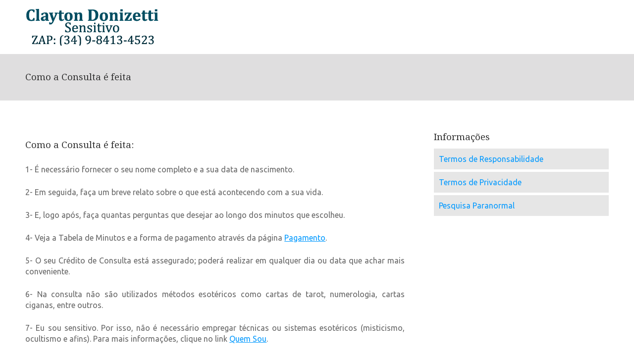

--- FILE ---
content_type: text/html
request_url: https://vidente.clayton.nom.br/avaliacao.asp
body_size: 2312
content:
<!DOCTYPE html><title>Como a Consulta é feita</title> <HEAD><META NAME="Description" CONTENT="Veja como a consulta esotérica é feita."><link rel="canonical" href="https://vidente.clayton.nom.br/avaliacao.asp"><meta name="robots" content="Index, Follow"><meta name="google-site-verification" content="eVvXc21uML29C_kK30JcTUBZzp5g1YsYDaETPQVaACU"><meta http-equiv="X-UA-Compatible" content="IE=edge,chrome=1">
<meta http-equiv="Content-Type" content="text/html; charset=iso-8859-1"><meta http-equiv="content-language" content="pt-br"><meta name="viewport" content="width=device-width, initial-scale=1.0, user-scalable=yes"><link rel="shortcut icon" href="images/favicon.ico"  type="image/x-icon"><link rel="shortcut icon" href="images/favicon.ico"  type="image/x-icon"><link href='https://fonts.googleapis.com/css?family=Droid+Serif|Ubuntu' rel='stylesheet' type='text/css'>
<link rel="stylesheet" href="css/normalize.css"><link rel="stylesheet" href="js/flexslider/flexslider.css"><link rel="stylesheet" href="css/basic-style.css"><link rel="stylesheet" href="css/busca-google.css">
</head>
<!-- Google tag (gtag.js) -->
<script async src="https://www.googletagmanager.com/gtag/js?id=G-0FVNY72B4E"></script>
<script>
  window.dataLayer = window.dataLayer || [];
  function gtag(){dataLayer.push(arguments);}
  gtag('js', new Date());

  gtag('config', 'G-0FVNY72B4E');
</script>

<body id="home"><header class="wrapper clearfix"><div id="banner"><div id="logo"><img src="images/vidente-logo.png"></a></div></div></nav></header>
<section id="page-header" class="clearfix">    
<div class="wrapper"><h3>Como a Consulta é feita</h3></div></section>
<div class="wrapper" id="main"> <section id="content">
<p align="justify"><H3>Como a Consulta é feita:</H3></P>
<p align="justify">1- É necessário fornecer o seu nome completo e a sua data de nascimento.</p>
<p align="justify">2- Em seguida, faça um breve relato sobre o que está acontecendo com a sua vida. </p>
<p align="justify">3- E, logo após, faça quantas perguntas que desejar ao longo dos minutos que escolheu.</p>
<p align="justify">4- Veja a Tabela de Minutos e a forma de pagamento através da página <a target="_blank" href="tabela-de-minutos.asp"><u>Pagamento</u></a>.</p>
<p align="justify">5- O seu Crédito de Consulta está assegurado; poderá realizar em qualquer dia ou data que achar mais conveniente.</p>
<p align="justify">6- Na consulta não são utilizados métodos esotéricos como cartas de tarot, numerologia, cartas ciganas, entre outros.</p>
<p align="justify">7- Eu sou sensitivo. Por isso, não é necessário empregar técnicas ou sistemas esotéricos (misticismo, ocultismo e afins). Para mais informações, clique no link <a target="_blank" href="gratis.asp"><u>Quem Sou</u></a>.</p>
</section><aside><h3>Informações</h3><nav id="secondary-navigation"><ul><li><a href="vidente-responsabilidade.asp">Termos de Responsabilidade</a></li><li><a href="vidente-privacidade.asp">Termos de Privacidade</a></li>
<li><a href="aparelhos.asp">Pesquisa Paranormal</a></li></ul></nav></aside></div><footer><div id="colophon" class="wrapper clearfix"><h3><P align="center"><font color="#555555">&copy; 2004 -  <script language="JavaScript">
var mydate=new Date()
var year=mydate.getYear()
if (year<2000)
year += (year < 1900) ? 1900 : 0
var day=mydate.getDay()
var month=mydate.getMonth()
var daym=mydate.getDate()
if (daym<10)
daym="0"+daym
document.write(" "+year+" ")
document.write("")
</script> &nbsp;Clayton Donizetti</h3></p><P align="center"><a target="_blank" href="vidente-responsabilidade.asp">Responsabilidade</a> &nbsp;&nbsp;&nbsp; <a target="_blank" href="vidente-privacidade.asp">Privacidade</a> &nbsp;&nbsp;&nbsp; <a target="_blank" href="vidente-uso.asp">Uso</a> &nbsp;&nbsp;&nbsp; <a target="_blank" href="vidente-faq.asp">FAQ</a></p><p align="center"><font color="#555555">Uberlândia/MG &nbsp;-&nbsp; Atendimento: TIM, CLARO e FIXO</font></p><p align="center"><font face="Verdana" color="#E64033" size="3">Este Site não utiliza Cookies</font></P>
</div></footer>
<!-- jQuery --><script src="https://ajax.googleapis.com/ajax/libs/jquery/1/jquery.min.js"></script>
<script>window.jQuery || document.write('<script src="js/libs/jquery-1.9.0.min.js">\x3C/script>')</script><script defer src="js/flexslider/jquery.flexslider-min.js"></script><script src="js/main.js"></script></body></html>

--- FILE ---
content_type: text/css
request_url: https://vidente.clayton.nom.br/css/basic-style.css
body_size: 2336
content:
body{color:#666;font-family:'Ubuntu',Arial,Helvetica,sans-serif;font-size:1em;line-height:1.4em;font-weight:400}
h1,h2,h3,h4,h5,h6{font-weight:400;font-family:'Droid Serif',Arial,Helvetica,sans-serif;line-height:1.5em;margin:.45em 0;padding:0}
a,a:link{color:#09F;text-decoration:none}
a:hover{color:#0072FF;text-decoration:underline}
.separator{margin:15px 0;opacity:1.5;border-width:1px;border-bottom:none}
*{box-sizing:border-box;-moz-box-sizing:border-box}
.wrapper{width:92%;margin:0 auto}
header{padding:15px 0}
#banner{text-align:center}
#hero,#page-header{background:#DFDEDF;border-top:1px solid #e2e2e2;border-bottom:1px solid #e2e2e2;padding:20px 0}   /*cor da barra de titulos*/
#hero h1{line-height:1.2em;margin-top:0;margin-bottom:10px}
.flexslider{display:none}
#content{margin:40px 0}
aside{margin:40px 0}
p{margin:0 0 1.5em}
img{max-width:100%;height:auto}
.menu-toggle{display:block;padding:10px;margin:20px 0 0;background:#0C70AA;color:#FFF;cursor:pointer;text-transform:uppercase;font-size:20px}
.menu-toggle.toggled-on{background:red;}
.srt-menu{display:none}
.srt-menu.toggled-on{display:block;position:relative;z-index:10}
.srt-menu{clear:both;margin-bottom:60px}
.srt-menu li a{background:silver;display:block;margin:1px 0;padding:10px;text-decoration:none}
.srt-menu li a:hover{background:red;color:#fff}
.srt-menu li li a{background:#F1F1F1;padding-left:40px}
.srt-menu li li li a{background:#efefef;padding-left:80px}
#secondary-navigation{margin-bottom:60px}
#secondary-navigation ul{margin:0;padding:0}
#secondary-navigation ul li a{background:#E6E6E6;display:block;margin:5px 0;padding:10px;text-decoration:none}
#secondary-navigation ul li a:hover,#secondary-navigation ul li.current a{background:red;color:#fff}
.grid_1,.grid_2,.grid_3,.grid_4,.grid_5,.grid_6,.grid_7,.grid_8,.grid_9,.grid_10,.grid_11,.grid_12{margin-bottom:40px;position:relative;min-height:1px;padding-left:15px;padding-right:15px}
footer{clear:both;font-size:80%;padding:20px 0}
footer ul{margin:0;padding:0}
body{background:#fff}
h1,h2,h3,h4,h5,h6{color:#333}
footer{background:#DFDEDF;color:#ccc}   /*cor da barra do rodape*/
footer h1,footer h2,footer h3,footer h4{color:#CCC;margin-bottom:10px}
footer ul{margin:0 0 0 8%}
a.buttonlink{background:#09F;border-radius:7px;color:#fff;display:block;float:left;margin:10px 15px 10px 0;padding:10px;text-decoration:none}
a.buttonlink:hover{background:#8dbc01}
.greenelement{background:#5ec79e;color:#fff}
.violetelement{background:#887dc2;color:#fff}
.clearfix:before,.clearfix:after,.row:before,.row:after{content:" ";display:table}
.clearfix:after,.container:after,.row:after{clear:both}
@media only screen and (min-width: 481px) {
#banner{float:left;text-align:left;margin-bottom:-20px}
.menu-toggle{margin-top:10px;float:right}
}
@media only screen and (min-width: 920px) {
.wrapper{max-width:1200px;margin:.75em auto}
#banner{float:left;text-align:left;margin-bottom:0}
header{padding:0}
#content{float:left;width:65%}
#content.wide-content{float:none;width:100%}
.flexslider{display:block;margin:0 0 60px;background:#fff;border:4px solid #fff;-webkit-border-radius:4px;-moz-border-radius:4px;-o-border-radius:4px;border-radius:4px;box-shadow:0 1px 4px rgba(0,0,0,.2);-webkit-box-shadow:0 1px 4px rgba(0,0,0,.2);-moz-box-shadow:0 1px 4px rgba(0,0,0,.2);-o-box-shadow:0 1px 4px rgba(0,0,0,.2)}
aside{float:right;width:30%}
.menu-toggle{display:none}
#menu-main-navigation{display:block}
.srt-menu,.srt-menu *{margin:0;padding:0;list-style:none}
.srt-menu ul{position:absolute;display:none;width:12em}
.srt-menu ul li{width:100%}
.srt-menu li:hover{visibility:inherit}
.srt-menu li{float:left;position:relative;margin-left:1px}
.srt-menu li li{margin-left:0}
.srt-menu a{display:block;position:relative}
.srt-menu li:hover ul,.srt-menu li.sfHover ul{display:block;left:0;top:45px;z-index:99;-webkit-box-shadow:2px 3px 2px 0 rgba(00,00,00,.3);box-shadow:2px 3px 2px 0 rgba(00,00,00,.3)}
ul.srt-menu li:hover li ul,ul.srt-menu li.sfHover li ul{top:-999em}
ul.srt-menu li li:hover ul,ul.srt-menu li li.sfHover ul{left:12em;top:0}
ul.srt-menu li li:hover li ul,ul.srt-menu li li.sfHover li ul{top:-999em}
ul.srt-menu li li li:hover ul,ul.srt-menu li li li.sfHover ul{left:10em;top:0}
#topnav,.srt-menu{float:right;margin:.35em 0 0}
.srt-menu a{text-decoration:none}
.srt-menu li a{background:#fff;margin:0;padding:10px 20px;height:45px}
.srt-menu a,.srt-menu a:visited{color:#09F}
.srt-menu li li a{border-top:1px solid rgba(255,255,255,.2);background:#333;background:rgba(0,0,0,.6);color:#fff;padding-left:20px;height:auto}
.srt-menu li li a:visited{color:#fff}
.srt-menu li li li a,.srt-menu li.current * li a{padding-left:20px;background:rgba(0,0,0,.6)}
.srt-menu li:hover > a,.srt-menu li.current a{color:#fff;background:#FF0000}
.srt-menu li li:hover > a{color:#fff;background:#FF0000}
.row{margin-left:-15px;margin-right:-15px}
.grid_1{width:8.33333333%}
.grid_2{width:16.66666667%}
.grid_3{width:25%}
.grid_4{width:33.33333333%}
.grid_5{width:41.66666667%}
.grid_6{width:50%}
.grid_7{width:58.33333333%}
.grid_8{width:66.66666667%}
.grid_9{width:75%}
.grid_10{width:83.33333333%}
.grid_11{width:91.66666667%}
.grid_12{width:100%}
.grid_1,.grid_2,.grid_3,.grid_4,.grid_5,.grid_6,.grid_7,.grid_8,.grid_9,.grid_10,.grid_11,.grid_12{float:left;display:block}
.rightfloat{float:right}
#hero [class*="grid_"]{margin-bottom:-20px}
}
@media print {
*{background:transparent!important;color:#000!important;text-shadow:none!important;filter:none!important;-ms-filter:none!important}
a,a:visited{text-decoration:underline}
a[href]:after{content:" (" attr(href) ")"}
abbr[title]:after{content:" (" attr(title) ")"}
.ir a:after,a[href^="javascript:"]:after,a[href^="#"]:after{content:""}
pre,blockquote{border:1px solid #999;page-break-inside:avoid}
thead{display:table-header-group}
tr,img{page-break-inside:avoid}
img{max-width:100%!important}
@page{margin:.5cm}
p,h2,h3{orphans:3;widows:3}
h2,h3{page-break-after:avoid}
}

--- FILE ---
content_type: text/css
request_url: https://vidente.clayton.nom.br/css/busca-google.css
body_size: 816
content:
<style>
#searchb {
float: left;
margin: 30px 0
}
#searchb input[type="text"], #searchb textarea {
background: none repeat scroll 0 0 #F9F9F9; /*cor de fundo onde digitamos a pesquisa*/
 border: 0 none;
 float: left;
 height: 30px;
    padding: 5px 10px;
    width: 190px;
    -webkit-border-radius: 5px 5px 5px 5px;
    -moz-border-radius: 5px 5px 5px 5px; 
    border-radius: 5px 5px 5px 5px;
    -webkit-box-shadow: 0 2px 2px #000, 0 3px 10px rgba(0, 0, 0, 0.4) inset;
    -moz-box-shadow: 0 2px 2px #000, 0 3px 10px rgba(0, 0, 0, 0.4) inset;
    box-shadow: 0 2px 2px #000, 0 3px 10px rgba(0, 0, 0, 0.4) inset;
    font-family: arial;
    font-size: 15px; 
    }
#searchb .go {
    -webkit-border-radius: 5px 5px 5px 5px; 
    -moz-border-radius: 5px 5px 5px 5px;
    border-radius: 5px 5px 5px 5px; 
    -webkit-box-shadow: 0 2px 2px #000, 0 -2px 10px rgba(0, 0, 0, 0.5) inset;
    -moz-box-shadow: 0 2px 2px #000, 0 -2px 10px rgba(0, 0, 0, 0.5) inset;
    box-shadow: 0 2px 2px #000, 0 -2px 10px rgba(0, 0, 0, 0.5) inset;
    background: #65A979; /*cor normal do botão*/
position:absolute;
border: 0 none;
    font-size: 15px; 
   font-family: arial, helvetica, sans-serif; 
    height: 30px;
    margin: 0 10px;
    padding-bottom: 3px;
    text-shadow: 0 1px rgba(255, 255, 255, 0.35);
    width: auto;
    cursor: pointer
 }

#searchb .go:hover {
         background: #E0DEDF; /*cor do botão Buscar em estado hover*/
}
</style>

--- FILE ---
content_type: application/javascript
request_url: https://vidente.clayton.nom.br/js/main.js
body_size: 492
content:
$(document).ready(function(){$(".flexslider").flexslider({animation:"slide",start:function(){$("body").removeClass("loading")}})}),function(){var a=document.getElementById("topnav").getElementsByTagName("div")[0],b=document.getElementById("topnav").getElementsByTagName("ul")[0];return void 0===a?!1:void 0!==b&&b.childNodes.length?void(a.onclick=function(){-1==b.className.indexOf("srt-menu")&&(b.className="srt-menu"),-1!=a.className.indexOf("toggled-on")?(a.className=a.className.replace(" toggled-on",""),b.className=b.className.replace(" toggled-on","")):(a.className+=" toggled-on",b.className+=" toggled-on")}):(a.style.display="none",!1)}();